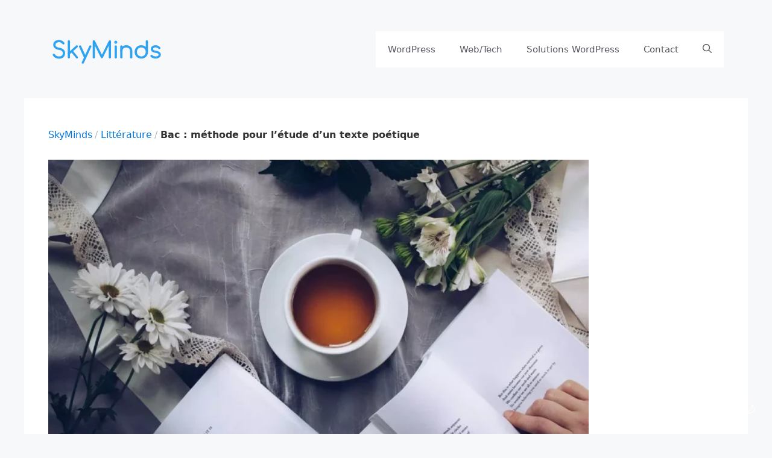

--- FILE ---
content_type: text/html; charset=UTF-8
request_url: https://www.skyminds.net/bac-methode-etude-texte-poetique/
body_size: 20826
content:
<!DOCTYPE html>
<html lang="fr">
<head>
	<meta charset="UTF-8">
	<title>Bac : méthode pour l’étude d’un texte poétique | SkyMinds.Net</title>
<script>
window.koko_analytics = {"url":"https:\/\/www.skyminds.net\/koko-analytics-collect.php","site_url":"https:\/\/www.skyminds.net","post_id":614358,"path":"\/bac-methode-etude-texte-poetique\/","method":"none","use_cookie":false};
</script>
<meta name="viewport" content="width=device-width, initial-scale=1"><meta name="robots" content="max-snippet:360,max-image-preview:standard,max-video-preview:-1" />
<link rel="canonical" href="https://www.skyminds.net/bac-methode-etude-texte-poetique/" />
<meta name="description" content="Voici la fiche méthode pour faciliter l’étude d’un texte poétique pour le bac, avec un rappel des principaux éléments constitutifs d’un poème." />
<meta property="og:type" content="article" />
<meta property="og:locale" content="en_US" />
<meta property="og:site_name" content="SkyMinds.Net" />
<meta property="og:title" content="Bac : méthode pour l’étude d’un texte poétique" />
<meta property="og:description" content="Voici la fiche méthode pour faciliter l’étude d’un texte poétique pour le bac, avec un rappel des principaux éléments constitutifs d’un poème." />
<meta property="og:url" content="https://www.skyminds.net/bac-methode-etude-texte-poetique/" />
<meta property="og:image" content="https://www.skyminds.net/wp-content/uploads/2024/02/etude-texte-poetique.webp" />
<meta property="og:image:width" content="1280" />
<meta property="og:image:height" content="853" />
<meta property="og:image:alt" content="Une tasse de thé et des livres fleuris créant une ambiance sereine, parfaite pour étudier ou se livrer à une contemplation poétique." />
<meta property="article:published_time" content="2024-02-19T10:37:17+00:00" />
<meta property="article:modified_time" content="2024-09-26T07:09:57+00:00" />
<meta property="article:author" content="https://www.facebook.com/matt.biscay" />
<meta property="article:publisher" content="https://www.facebook.com/profile.php?id=100086287309948" />
<meta name="twitter:card" content="summary_large_image" />
<meta name="twitter:site" content="@skyminds" />
<meta name="twitter:creator" content="@skyminds" />
<meta name="twitter:title" content="Bac : méthode pour l’étude d’un texte poétique" />
<meta name="twitter:description" content="Voici la fiche méthode pour faciliter l’étude d’un texte poétique pour le bac, avec un rappel des principaux éléments constitutifs d’un poème." />
<meta name="twitter:image" content="https://www.skyminds.net/wp-content/uploads/2024/02/etude-texte-poetique.webp" />
<meta name="twitter:image:alt" content="Une tasse de thé et des livres fleuris créant une ambiance sereine, parfaite pour étudier ou se livrer à une contemplation poétique." />
<meta name="google-site-verification" content="-OCgXvO2zlzRFNI0T7oBUNUi3UN9OZqYyfI5IhPOj2s" />
<meta name="msvalidate.01" content="F51A4A3801910D01466F9FE2C9C3FC44" />
<meta name="yandex-verification" content="fc9f604a3e42332d" />
<meta name="p:domain_verify" content="439cfd6daeeb36ff41db32a68468f2ec" />
<script type="application/ld+json">{"@context":"https://schema.org","@graph":[{"@type":"WebSite","@id":"https://www.skyminds.net/#/schema/WebSite","url":"https://www.skyminds.net/","name":"SkyMinds.Net","alternateName":"SkyMinds","description":"~ by Matt","inLanguage":"en-US","potentialAction":{"@type":"SearchAction","target":{"@type":"EntryPoint","urlTemplate":"https://www.skyminds.net/search/{search_term_string}/"},"query-input":"required name=search_term_string"},"publisher":{"@type":"Organization","@id":"https://www.skyminds.net/#/schema/Organization","name":"SkyMinds","url":"https://www.skyminds.net/","sameAs":["https://www.facebook.com/profile.php?id=100048791594606","https://twitter.com/skyminds","https://www.instagram.com/mattbiscay/","https://www.linkedin.com/in/matt-biscay/","https://www.pinterest.com/skyminds/","https://www.tumblr.com/skyminds"],"logo":{"@type":"ImageObject","url":"https://www.skyminds.net/wp-content/uploads/2018/04/cropped-skyminds-icon-512-compressor-1.png","contentUrl":"https://www.skyminds.net/wp-content/uploads/2018/04/cropped-skyminds-icon-512-compressor-1.png","width":512,"height":512}}},{"@type":"WebPage","@id":"https://www.skyminds.net/bac-methode-etude-texte-poetique/","url":"https://www.skyminds.net/bac-methode-etude-texte-poetique/","name":"Bac : méthode pour l’étude d’un texte poétique | SkyMinds.Net","description":"Voici la fiche méthode pour faciliter l’étude d’un texte poétique pour le bac, avec un rappel des principaux éléments constitutifs d’un poème.","inLanguage":"en-US","isPartOf":{"@id":"https://www.skyminds.net/#/schema/WebSite"},"breadcrumb":{"@type":"BreadcrumbList","@id":"https://www.skyminds.net/#/schema/BreadcrumbList","itemListElement":[{"@type":"ListItem","position":1,"item":"https://www.skyminds.net/","name":"SkyMinds.Net"},{"@type":"ListItem","position":2,"item":"https://www.skyminds.net/litterature/","name":"Littérature articles & guides"},{"@type":"ListItem","position":3,"name":"Bac : méthode pour l’étude d’un texte poétique"}]},"potentialAction":{"@type":"ReadAction","target":"https://www.skyminds.net/bac-methode-etude-texte-poetique/"},"datePublished":"2024-02-19T10:37:17+00:00","dateModified":"2024-09-26T07:09:57+00:00","author":{"@type":"Person","@id":"https://www.skyminds.net/#/schema/Person/31a29633a8e8d32bc6e05e575793d598","name":"Matt Biscay","sameAs":"https://twitter.com/skyminds","description":"D&eacute;veloppeur certifi&eacute; WordPress &amp; WooCommerce chez Codeable, administrateur syst&egrave;me et enseignant-chercheur, je mets mon expertise au service de vos projets web.\r\n\r\nMa priorit&eacute; : des sites performants, fiables et s&eacute;curis&eacute;s, pens&eacute;s pour offrir la...","url":"https://www.skyminds.net/"}}]}</script>
<script type="application/ld+json">{"@context":"https://schema.org","@type":"Article","mainEntityOfPage":{"@type":"WebPage","@id":"https://www.skyminds.net/bac-methode-etude-texte-poetique/"},"headline":"Bac : méthode pour l’étude d’un texte poétique","image":{"@type":"ImageObject","url":"https://www.skyminds.net/wp-content/uploads/2024/02/etude-texte-poetique.webp","width":1280,"height":853},"datePublished":"2024-02-19T10:37:17+00:00","dateModified":"2024-09-26T07:09:57+00:00","author":{"@type":"Person","name":"Matt Biscay","url":"https://www.skyminds.net/"},"publisher":{"@type":"Organization","name":"SkyMinds","logo":{"@type":"ImageObject","url":"https://www.skyminds.net/wp-content/uploads/2024/04/cropped-wordpress-phpcs-wpcs-vscode-71x60.avif","width":71,"height":60}},"description":"Voici la fiche méthode pour faciliter l’étude d’un texte poétique pour le bac, avec un rappel des principaux éléments constitutifs d’un poème."}</script>
<meta name="author" content="Matt Biscay" />
<meta name="publisher" content="skyminds.net" />
<meta name="theme-color" content="#317EFB"/><style id='wp-img-auto-sizes-contain-inline-css'>
img:is([sizes=auto i],[sizes^="auto," i]){contain-intrinsic-size:3000px 1500px}
/*# sourceURL=wp-img-auto-sizes-contain-inline-css */
</style>
<link rel='stylesheet' media='print' onload='this.media="all"' id='shared-counts-css' href='https://www.skyminds.net/wp-content/plugins/shared-counts/assets/css/shared-counts.min.css'  />
<link rel='stylesheet' id='classic-theme-styles-css' href='https://www.skyminds.net/wp-includes/css/classic-themes.min.css' media='all' />
<link rel='stylesheet' media='print' onload='this.media="all"' id='generate-comments-css' href='https://www.skyminds.net/wp-content/themes/generatepress/assets/css/components/comments.min.css'  />
<link rel='stylesheet' media='print' onload='this.media="all"' id='generate-widget-areas-css' href='https://www.skyminds.net/wp-content/themes/generatepress/assets/css/components/widget-areas.min.css'  />
<link rel='stylesheet' id='generate-style-css' href='https://www.skyminds.net/wp-content/themes/generatepress/assets/css/main.min.css' media='all' />
<style id='generate-style-inline-css'>
body{background-color:var(--base-2);color:#3a3a3a;}a{color:#065397;}a{text-decoration:underline;}.entry-title a, .site-branding a, a.button, .wp-block-button__link, .main-navigation a{text-decoration:none;}a:hover, a:focus, a:active{color:#000000;}.wp-block-group__inner-container{max-width:1200px;margin-left:auto;margin-right:auto;}.site-header .header-image{width:200px;}:root{--contrast:#222222;--contrast-2:#575760;--contrast-3:#b2b2be;--base:#f0f0f0;--base-2:#f7f8f9;--base-3:#ffffff;--accent:#065397;--dm-contrast:#ffffff;--dm-contrast-2:#f7f8f9;--dm-contrast-3:#f7f8f9;--dm-base:#b2b2be;--dm-base-2:#575760;--dm-base-3:#252127;--dm-accent:#ff3d6d;--global-color-footer-blue:#f0f3f8;}:root .has-contrast-color{color:var(--contrast);}:root .has-contrast-background-color{background-color:var(--contrast);}:root .has-contrast-2-color{color:var(--contrast-2);}:root .has-contrast-2-background-color{background-color:var(--contrast-2);}:root .has-contrast-3-color{color:var(--contrast-3);}:root .has-contrast-3-background-color{background-color:var(--contrast-3);}:root .has-base-color{color:var(--base);}:root .has-base-background-color{background-color:var(--base);}:root .has-base-2-color{color:var(--base-2);}:root .has-base-2-background-color{background-color:var(--base-2);}:root .has-base-3-color{color:var(--base-3);}:root .has-base-3-background-color{background-color:var(--base-3);}:root .has-accent-color{color:var(--accent);}:root .has-accent-background-color{background-color:var(--accent);}:root .has-dm-contrast-color{color:var(--dm-contrast);}:root .has-dm-contrast-background-color{background-color:var(--dm-contrast);}:root .has-dm-contrast-2-color{color:var(--dm-contrast-2);}:root .has-dm-contrast-2-background-color{background-color:var(--dm-contrast-2);}:root .has-dm-contrast-3-color{color:var(--dm-contrast-3);}:root .has-dm-contrast-3-background-color{background-color:var(--dm-contrast-3);}:root .has-dm-base-color{color:var(--dm-base);}:root .has-dm-base-background-color{background-color:var(--dm-base);}:root .has-dm-base-2-color{color:var(--dm-base-2);}:root .has-dm-base-2-background-color{background-color:var(--dm-base-2);}:root .has-dm-base-3-color{color:var(--dm-base-3);}:root .has-dm-base-3-background-color{background-color:var(--dm-base-3);}:root .has-dm-accent-color{color:var(--dm-accent);}:root .has-dm-accent-background-color{background-color:var(--dm-accent);}:root .has-global-color-footer-blue-color{color:var(--global-color-footer-blue);}:root .has-global-color-footer-blue-background-color{background-color:var(--global-color-footer-blue);}.gp-modal:not(.gp-modal--open):not(.gp-modal--transition){display:none;}.gp-modal--transition:not(.gp-modal--open){pointer-events:none;}.gp-modal-overlay:not(.gp-modal-overlay--open):not(.gp-modal--transition){display:none;}.gp-modal__overlay{display:none;position:fixed;top:0;left:0;right:0;bottom:0;background:rgba(0,0,0,0.2);display:flex;justify-content:center;align-items:center;z-index:10000;backdrop-filter:blur(3px);transition:opacity 500ms ease;opacity:0;}.gp-modal--open:not(.gp-modal--transition) .gp-modal__overlay{opacity:1;}.gp-modal__container{max-width:100%;max-height:100vh;transform:scale(0.9);transition:transform 500ms ease;padding:0 10px;}.gp-modal--open:not(.gp-modal--transition) .gp-modal__container{transform:scale(1);}.search-modal-fields{display:flex;}.gp-search-modal .gp-modal__overlay{align-items:flex-start;padding-top:25vh;background:var(--gp-search-modal-overlay-bg-color);}.search-modal-form{width:500px;max-width:100%;background-color:var(--gp-search-modal-bg-color);color:var(--gp-search-modal-text-color);}.search-modal-form .search-field, .search-modal-form .search-field:focus{width:100%;height:60px;background-color:transparent;border:0;appearance:none;color:currentColor;}.search-modal-fields button, .search-modal-fields button:active, .search-modal-fields button:focus, .search-modal-fields button:hover{background-color:transparent;border:0;color:currentColor;width:60px;}body, button, input, select, textarea{font-size:18px;}.top-bar{background-color:#636363;color:#ffffff;}.top-bar a{color:#ffffff;}.top-bar a:hover{color:#303030;}.site-header{background-color:var(--base-2);color:#3a3a3a;}.site-header a{color:#3a3a3a;}.main-title a,.main-title a:hover{color:var(--contrast-2);}.site-description{color:#757575;}.main-navigation,.main-navigation ul ul{background-color:var(--base-3);}.main-navigation .main-nav ul li a, .main-navigation .menu-toggle, .main-navigation .menu-bar-items{color:var(--contrast-2);}.main-navigation .main-nav ul li:not([class*="current-menu-"]):hover > a, .main-navigation .main-nav ul li:not([class*="current-menu-"]):focus > a, .main-navigation .main-nav ul li.sfHover:not([class*="current-menu-"]) > a, .main-navigation .menu-bar-item:hover > a, .main-navigation .menu-bar-item.sfHover > a{color:var(--accent);}button.menu-toggle:hover,button.menu-toggle:focus{color:var(--contrast-2);}.main-navigation .main-nav ul li[class*="current-menu-"] > a{color:var(--accent);}.navigation-search input[type="search"],.navigation-search input[type="search"]:active, .navigation-search input[type="search"]:focus, .main-navigation .main-nav ul li.search-item.active > a, .main-navigation .menu-bar-items .search-item.active > a{color:var(--accent);}.main-navigation ul ul{background-color:var(--base);}.separate-containers .inside-article, .separate-containers .comments-area, .separate-containers .page-header, .one-container .container, .separate-containers .paging-navigation, .inside-page-header{background-color:#ffffff;}.entry-meta{color:#595959;}.entry-meta a{color:#595959;}.entry-meta a:hover{color:#1e73be;}.sidebar .widget{background-color:#ffffff;}.sidebar .widget .widget-title{color:#000000;}.footer-widgets{background-color:var(--global-color-footer-blue);}.footer-widgets .widget-title{color:#000000;}.site-info{color:var(--contrast);background-color:var(--global-color-footer-blue);}.site-info a{color:#ffffff;}.site-info a:hover{color:#606060;}.footer-bar .widget_nav_menu .current-menu-item a{color:#606060;}input[type="text"],input[type="email"],input[type="url"],input[type="password"],input[type="search"],input[type="tel"],input[type="number"],textarea,select{color:#666666;background-color:#fafafa;border-color:#cccccc;}input[type="text"]:focus,input[type="email"]:focus,input[type="url"]:focus,input[type="password"]:focus,input[type="search"]:focus,input[type="tel"]:focus,input[type="number"]:focus,textarea:focus,select:focus{color:#666666;background-color:#ffffff;border-color:#bfbfbf;}button,html input[type="button"],input[type="reset"],input[type="submit"],a.button,a.wp-block-button__link:not(.has-background){color:#ffffff;background-color:var(--contrast);}button:hover,html input[type="button"]:hover,input[type="reset"]:hover,input[type="submit"]:hover,a.button:hover,button:focus,html input[type="button"]:focus,input[type="reset"]:focus,input[type="submit"]:focus,a.button:focus,a.wp-block-button__link:not(.has-background):active,a.wp-block-button__link:not(.has-background):focus,a.wp-block-button__link:not(.has-background):hover{color:#ffffff;background-color:#3f3f3f;}a.generate-back-to-top{background-color:rgba( 0,0,0,0.4 );color:#ffffff;}a.generate-back-to-top:hover,a.generate-back-to-top:focus{background-color:rgba( 0,0,0,0.6 );color:#ffffff;}:root{--gp-search-modal-bg-color:var(--base-3);--gp-search-modal-text-color:var(--contrast);--gp-search-modal-overlay-bg-color:rgba(0,0,0,0.25);}@media (max-width:768px){.main-navigation .menu-bar-item:hover > a, .main-navigation .menu-bar-item.sfHover > a{background:none;color:var(--contrast-2);}}.inside-top-bar{padding:10px;}.inside-top-bar.grid-container{max-width:1220px;}.inside-header.grid-container{max-width:1280px;}.site-main .wp-block-group__inner-container{padding:40px;}.separate-containers .paging-navigation{padding-top:20px;padding-bottom:20px;}.entry-content .alignwide, body:not(.no-sidebar) .entry-content .alignfull{margin-left:-40px;width:calc(100% + 80px);max-width:calc(100% + 80px);}.rtl .menu-item-has-children .dropdown-menu-toggle{padding-left:20px;}.rtl .main-navigation .main-nav ul li.menu-item-has-children > a{padding-right:20px;}.footer-widgets-container.grid-container{max-width:1280px;}.inside-site-info{padding:20px;}.inside-site-info.grid-container{max-width:1240px;}@media (max-width:768px){.separate-containers .inside-article, .separate-containers .comments-area, .separate-containers .page-header, .separate-containers .paging-navigation, .one-container .site-content, .inside-page-header{padding:30px;}.site-main .wp-block-group__inner-container{padding:30px;}.inside-site-info{padding-right:10px;padding-left:10px;}.entry-content .alignwide, body:not(.no-sidebar) .entry-content .alignfull{margin-left:-30px;width:calc(100% + 60px);max-width:calc(100% + 60px);}.one-container .site-main .paging-navigation{margin-bottom:20px;}}/* End cached CSS */.is-right-sidebar{width:30%;}.is-left-sidebar{width:30%;}.site-content .content-area{width:100%;}@media (max-width:768px){.main-navigation .menu-toggle,.sidebar-nav-mobile:not(#sticky-placeholder){display:block;}.main-navigation ul,.gen-sidebar-nav,.main-navigation:not(.slideout-navigation):not(.toggled) .main-nav > ul,.has-inline-mobile-toggle #site-navigation .inside-navigation > *:not(.navigation-search):not(.main-nav){display:none;}.nav-align-right .inside-navigation,.nav-align-center .inside-navigation{justify-content:space-between;}.has-inline-mobile-toggle .mobile-menu-control-wrapper{display:flex;flex-wrap:wrap;}.has-inline-mobile-toggle .inside-header{flex-direction:row;text-align:left;flex-wrap:wrap;}.has-inline-mobile-toggle .header-widget,.has-inline-mobile-toggle #site-navigation{flex-basis:100%;}.nav-float-left .has-inline-mobile-toggle #site-navigation{order:10;}}
.dynamic-author-image-rounded{border-radius:100%;}.dynamic-featured-image, .dynamic-author-image{vertical-align:middle;}.one-container.blog .dynamic-content-template:not(:last-child), .one-container.archive .dynamic-content-template:not(:last-child){padding-bottom:0px;}.dynamic-entry-excerpt > p:last-child{margin-bottom:0px;}
/*# sourceURL=generate-style-inline-css */
</style>
<link rel='stylesheet' id='generate-child-css' href='https://www.skyminds.net/wp-content/themes/skyminds-gp/style.css' media='all' />
<link rel='stylesheet' id='kadence-blocks-tableofcontents-css' href='https://www.skyminds.net/wp-content/plugins/kadence-blocks/dist/style-blocks-tableofcontents.css' media='all' />
<link rel='stylesheet' id='generateblocks-global-css' href='https://www.skyminds.net/wp-content/uploads/generateblocks/style-global.css' media='all' />
<style id='generateblocks-inline-css'>
.gb-container.gb-tabs__item:not(.gb-tabs__item-open){display:none;}:root{--gb-container-width:1200px;}.gb-container .wp-block-image img{vertical-align:middle;}.gb-grid-wrapper .wp-block-image{margin-bottom:0;}.gb-highlight{background:none;}.gb-shape{line-height:0;}.gb-container-link{position:absolute;top:0;right:0;bottom:0;left:0;z-index:99;}
/*# sourceURL=generateblocks-inline-css */
</style>
<link rel='stylesheet' id='generate-blog-images-css' href='https://www.skyminds.net/wp-content/plugins/gp-premium/blog/functions/css/featured-images.min.css' media='all' />
<link rel='stylesheet' media='print' onload='this.media="all"' id='wp-post-series-css' href='https://www.skyminds.net/wp-content/plugins/wp-post-series/build/post-series.css'  />
<link rel="preload" as="image" href="https://www.skyminds.net/wp-content/uploads/2024/02/etude-texte-poetique-660x440.webp" media="(max-width: 767px)" />
<link rel="preload" as="image" href="https://www.skyminds.net/wp-content/uploads/2024/02/etude-texte-poetique-768x512.webp" media="(min-width: 768px)" />
<style>#eff-related-posts { inline-size: 100%; margin-block-start: 2rem; }
#eff-related-posts ul {
  display: grid;
  grid-template-columns: repeat(3, minmax(240px, 1fr));
  gap: 1rem;
  list-style: none;
  margin: 0;
  padding: 0;
}
/* 2 columns on tablets */
@media (max-width: 1024px) {
    #eff-related-posts ul {
        grid-template-columns: repeat(2, 1fr);
    }
}
/* 1 column on mobile */
@media (max-width: 600px) {
    #eff-related-posts ul {
        grid-template-columns: 1fr;
    }
}
#eff-related-posts li {
  padding: 1rem;
  margin-block-end: 1rem;
  border-radius: 0.5rem;
  background-color: var(--wp--preset--color--base, #f9f9f9);
  transition: background-color 0.3s ease;
}
#eff-related-posts a {
  display: flex;
  flex-direction: column;
  text-decoration: none;
  font-size: 1rem;
  gap: 0.5rem;
  color: inherit;
}
#eff-related-posts a:hover,
#eff-related-posts a:focus-visible { text-decoration: underline; outline: none;}
#eff-related-posts img {
  inline-size: 100%;
  aspect-ratio: 16 / 9;
  object-fit: cover;
  border-radius: 0.375rem;
  opacity: 0.85;
  transition: opacity 0.3s ease-in-out;
}
#eff-related-posts img:hover { opacity: 1;}</style><style>
  .theme-toggle {
    background: none;
    border: none;
    cursor: pointer;
    padding: 8px;
    position: fixed;
    bottom: 20px;
    right: 20px;
    z-index: 999;
    border-radius: 50%;
  }

  .theme-toggle:hover {
    background-color: rgba(0, 0, 0, 0.1);
  }

  /* Dark mode using our custom variables */
  [data-theme="dark"] {
    color-scheme: dark;
  }

  [data-theme="dark"] body,
  [data-theme="dark"] .author-info, 
  [data-theme="dark"] .taxonomy-description,
  [data-theme="dark"] .kb-adv-form-label,
  [data-theme="dark"] .kb-form-basic-style .kb-radio-check-item label {
    background-color: var(--dm-base-3) !important;
    color: var(--dm-contrast) !important;
  }

  [data-theme="dark"] .site-content,
  [data-theme="dark"] .site-header,
	[data-theme="dark"] .entry-content-wrap  {
    background-color: var(--dm-base-3) !important;
  }

  [data-theme="dark"] .sidebar .widget,
  [data-theme="dark"] .main-navigation,
  [data-theme="dark"] .author-box {
    background-color: var(--dm-base-3) !important;
    color: var(--dm-base) !important;
  }
	
	[data-theme="dark"] .site-footer,
  [data-theme="dark"] .site-footer h2 {
    color:var(--dm-base-3) !important;
  }

  [data-theme="dark"] .entry-title,
  [data-theme="dark"] .entry-title a,
  [data-theme="dark"] h1,
  [data-theme="dark"] h2,
  [data-theme="dark"] h3,
  [data-theme="dark"] h4,
  [data-theme="dark"] h5,
  [data-theme="dark"] h6 {
    color: var(--dm-contrast) !important;
  }

  [data-theme="dark"] a {
    color: var(--dm-accent) !important;
  }

  [data-theme="dark"] .main-navigation a {
    color: var(--dm-contrast) !important;
  }
  
  [data-theme="dark"] .entry-meta,
  [data-theme="dark"] .breadcrumbs li:last-child {
    color: var(--dm-contrast-2) !important;
  }
  
  [data-theme="dark"] #submit {
    background-color: var(--contrast);
    border: 1px solid var(--dm-accent);
  }
	
	[data-theme="dark"] a.button {
    color: var(--dm-accent) !important;
    border: 1px solid var(--dm-base);
    max-width: fit-content;
  }
</style><link rel="icon" href="https://www.skyminds.net/wp-content/uploads/2018/04/cropped-skyminds-icon-512-compressor-1-100x100.png" sizes="32x32" />
<link rel="icon" href="https://www.skyminds.net/wp-content/uploads/2018/04/cropped-skyminds-icon-512-compressor-1-370x370.png" sizes="192x192" />
<link rel="apple-touch-icon" href="https://www.skyminds.net/wp-content/uploads/2018/04/cropped-skyminds-icon-512-compressor-1-370x370.png" />
<meta name="msapplication-TileImage" content="https://www.skyminds.net/wp-content/uploads/2018/04/cropped-skyminds-icon-512-compressor-1-370x370.png" />
</head>

<body class="wp-singular post-template-default single single-post postid-614358 single-format-standard wp-custom-logo wp-embed-responsive wp-theme-generatepress wp-child-theme-skyminds-gp post-image-above-header post-image-aligned-center no-sidebar nav-float-right one-container header-aligned-left dropdown-hover featured-image-active" itemtype="https://schema.org/Blog" itemscope>
	<a class="screen-reader-text skip-link" href="#content" title="Skip to content">Skip to content</a>		<header class="site-header grid-container has-inline-mobile-toggle" id="masthead" aria-label="Site"  itemtype="https://schema.org/WPHeader" itemscope>
			<div class="inside-header grid-container">
				<div class="site-branding-container"><div class="site-logo">
			<a href="https://www.skyminds.net/"
			   class="site-logo__link"
			   rel="home"
			   aria-label="SkyMinds – WordPress performance &amp; security">
				<img class="header-image is-logo-image"
				     src="https://www.skyminds.net/wp-content/uploads/2025/10/skyminds-logo-2025.svg"
				     alt="SkyMinds – WordPress performance &amp; security"
				     width="260"
				     height="160"
				     loading="eager" />
				<span class="main-title">SkyMinds.Net</span>
			</a>
		</div><div class="site-branding">
						<p class="main-title" itemprop="headline">
					<a href="https://www.skyminds.net/" rel="home">SkyMinds.Net</a>
				</p>
						
					</div></div>	<nav class="main-navigation mobile-menu-control-wrapper" id="mobile-menu-control-wrapper" aria-label="Mobile Toggle">
		<div class="menu-bar-items">	<span class="menu-bar-item">
		<a href="#" role="button" aria-label="Open search" aria-haspopup="dialog" aria-controls="gp-search" data-gpmodal-trigger="gp-search"><span class="gp-icon icon-search"><svg viewBox="0 0 512 512" aria-hidden="true" xmlns="http://www.w3.org/2000/svg" width="1em" height="1em"><path fill-rule="evenodd" clip-rule="evenodd" d="M208 48c-88.366 0-160 71.634-160 160s71.634 160 160 160 160-71.634 160-160S296.366 48 208 48zM0 208C0 93.125 93.125 0 208 0s208 93.125 208 208c0 48.741-16.765 93.566-44.843 129.024l133.826 134.018c9.366 9.379 9.355 24.575-.025 33.941-9.379 9.366-24.575 9.355-33.941-.025L337.238 370.987C301.747 399.167 256.839 416 208 416 93.125 416 0 322.875 0 208z" /></svg><svg viewBox="0 0 512 512" aria-hidden="true" xmlns="http://www.w3.org/2000/svg" width="1em" height="1em"><path d="M71.029 71.029c9.373-9.372 24.569-9.372 33.942 0L256 222.059l151.029-151.03c9.373-9.372 24.569-9.372 33.942 0 9.372 9.373 9.372 24.569 0 33.942L289.941 256l151.03 151.029c9.372 9.373 9.372 24.569 0 33.942-9.373 9.372-24.569 9.372-33.942 0L256 289.941l-151.029 151.03c-9.373 9.372-24.569 9.372-33.942 0-9.372-9.373-9.372-24.569 0-33.942L222.059 256 71.029 104.971c-9.372-9.373-9.372-24.569 0-33.942z" /></svg></span></a>
	</span>
	</div>		<button data-nav="site-navigation" class="menu-toggle" aria-controls="primary-menu" aria-expanded="false">
			<span class="gp-icon icon-menu-bars"><svg viewBox="0 0 512 512" aria-hidden="true" xmlns="http://www.w3.org/2000/svg" width="1em" height="1em"><path d="M0 96c0-13.255 10.745-24 24-24h464c13.255 0 24 10.745 24 24s-10.745 24-24 24H24c-13.255 0-24-10.745-24-24zm0 160c0-13.255 10.745-24 24-24h464c13.255 0 24 10.745 24 24s-10.745 24-24 24H24c-13.255 0-24-10.745-24-24zm0 160c0-13.255 10.745-24 24-24h464c13.255 0 24 10.745 24 24s-10.745 24-24 24H24c-13.255 0-24-10.745-24-24z" /></svg><svg viewBox="0 0 512 512" aria-hidden="true" xmlns="http://www.w3.org/2000/svg" width="1em" height="1em"><path d="M71.029 71.029c9.373-9.372 24.569-9.372 33.942 0L256 222.059l151.029-151.03c9.373-9.372 24.569-9.372 33.942 0 9.372 9.373 9.372 24.569 0 33.942L289.941 256l151.03 151.029c9.372 9.373 9.372 24.569 0 33.942-9.373 9.372-24.569 9.372-33.942 0L256 289.941l-151.029 151.03c-9.373 9.372-24.569 9.372-33.942 0-9.372-9.373-9.372-24.569 0-33.942L222.059 256 71.029 104.971c-9.372-9.373-9.372-24.569 0-33.942z" /></svg></span><span class="screen-reader-text">Menu</span>		</button>
	</nav>
			<nav class="main-navigation has-menu-bar-items sub-menu-right" id="site-navigation" aria-label="Primary"  itemtype="https://schema.org/SiteNavigationElement" itemscope>
			<div class="inside-navigation grid-container">
								<button class="menu-toggle" aria-controls="primary-menu" aria-expanded="false">
					<span class="gp-icon icon-menu-bars"><svg viewBox="0 0 512 512" aria-hidden="true" xmlns="http://www.w3.org/2000/svg" width="1em" height="1em"><path d="M0 96c0-13.255 10.745-24 24-24h464c13.255 0 24 10.745 24 24s-10.745 24-24 24H24c-13.255 0-24-10.745-24-24zm0 160c0-13.255 10.745-24 24-24h464c13.255 0 24 10.745 24 24s-10.745 24-24 24H24c-13.255 0-24-10.745-24-24zm0 160c0-13.255 10.745-24 24-24h464c13.255 0 24 10.745 24 24s-10.745 24-24 24H24c-13.255 0-24-10.745-24-24z" /></svg><svg viewBox="0 0 512 512" aria-hidden="true" xmlns="http://www.w3.org/2000/svg" width="1em" height="1em"><path d="M71.029 71.029c9.373-9.372 24.569-9.372 33.942 0L256 222.059l151.029-151.03c9.373-9.372 24.569-9.372 33.942 0 9.372 9.373 9.372 24.569 0 33.942L289.941 256l151.03 151.029c9.372 9.373 9.372 24.569 0 33.942-9.373 9.372-24.569 9.372-33.942 0L256 289.941l-151.029 151.03c-9.373 9.372-24.569 9.372-33.942 0-9.372-9.373-9.372-24.569 0-33.942L222.059 256 71.029 104.971c-9.372-9.373-9.372-24.569 0-33.942z" /></svg></span><span class="mobile-menu">Menu</span>				</button>
				<div id="primary-menu" class="main-nav"><ul id="menu-primary-menu" class=" menu sf-menu"><li id="menu-item-27940" class="menu-item menu-item-type-taxonomy menu-item-object-category menu-item-27940"><a href="https://www.skyminds.net/wordpress/">WordPress</a></li>
<li id="menu-item-27939" class="menu-item menu-item-type-taxonomy menu-item-object-category menu-item-27939"><a href="https://www.skyminds.net/webtech/">Web/Tech</a></li>
<li id="menu-item-614695" class="menu-item menu-item-type-post_type menu-item-object-page menu-item-614695"><a href="https://www.skyminds.net/solutions-wordpress-woocommerce-entreprises/">Solutions WordPress</a></li>
<li id="menu-item-614696" class="menu-item menu-item-type-post_type menu-item-object-page menu-item-614696"><a href="https://www.skyminds.net/contact/">Contact</a></li>
</ul></div><div class="menu-bar-items">	<span class="menu-bar-item">
		<a href="#" role="button" aria-label="Open search" aria-haspopup="dialog" aria-controls="gp-search" data-gpmodal-trigger="gp-search"><span class="gp-icon icon-search"><svg viewBox="0 0 512 512" aria-hidden="true" xmlns="http://www.w3.org/2000/svg" width="1em" height="1em"><path fill-rule="evenodd" clip-rule="evenodd" d="M208 48c-88.366 0-160 71.634-160 160s71.634 160 160 160 160-71.634 160-160S296.366 48 208 48zM0 208C0 93.125 93.125 0 208 0s208 93.125 208 208c0 48.741-16.765 93.566-44.843 129.024l133.826 134.018c9.366 9.379 9.355 24.575-.025 33.941-9.379 9.366-24.575 9.355-33.941-.025L337.238 370.987C301.747 399.167 256.839 416 208 416 93.125 416 0 322.875 0 208z" /></svg><svg viewBox="0 0 512 512" aria-hidden="true" xmlns="http://www.w3.org/2000/svg" width="1em" height="1em"><path d="M71.029 71.029c9.373-9.372 24.569-9.372 33.942 0L256 222.059l151.029-151.03c9.373-9.372 24.569-9.372 33.942 0 9.372 9.373 9.372 24.569 0 33.942L289.941 256l151.03 151.029c9.372 9.373 9.372 24.569 0 33.942-9.373 9.372-24.569 9.372-33.942 0L256 289.941l-151.029 151.03c-9.373 9.372-24.569 9.372-33.942 0-9.372-9.373-9.372-24.569 0-33.942L222.059 256 71.029 104.971c-9.372-9.373-9.372-24.569 0-33.942z" /></svg></span></a>
	</span>
	</div>			</div>
		</nav>
					</div>
		</header>
		
	<div class="site grid-container container hfeed" id="page">
				<div class="site-content" id="content">
			
	<div class="content-area" id="primary">
		<main class="site-main" id="main">
			<nav class="sm-breadcrumbs" aria-label="Breadcrumb"><ul class="breadcrumbs"><li><a href="https://www.skyminds.net/">SkyMinds</a></li><li><a href="https://www.skyminds.net/litterature/">Littérature</a></li><li aria-current="page">Bac : méthode pour l&#8217;étude d&#8217;un texte poétique</li></ul></nav>
<article id="post-614358" class="post-614358 post type-post status-publish format-standard has-post-thumbnail hentry category-litterature tag-bac tag-baccalaureat tag-eleves tag-francais tag-lycee tag-profs tag-tuto post_series-fiches-methodes-bac-francais" itemtype="https://schema.org/CreativeWork" itemscope>
	<div class="inside-article">
		<div class="featured-image  page-header-image-single ">
				<picture><source srcset="https://www.skyminds.net/wp-content/uploads/2024/02/etude-texte-poetique-768x512.webp 768w,https://www.skyminds.net/wp-content/uploads/2024/02/etude-texte-poetique-660x440.webp 660w,https://www.skyminds.net/wp-content/uploads/2024/02/etude-texte-poetique.webp 1280w" sizes="(max-width: 768px) 100vw, 768px" type="image/webp"><img src="https://www.skyminds.net/wp-content/uploads/2024/02/etude-texte-poetique-768x512.webp" height="853" width="1280" srcset="https://www.skyminds.net/wp-content/uploads/2024/02/etude-texte-poetique-768x512.webp 768w, https://www.skyminds.net/wp-content/uploads/2024/02/etude-texte-poetique-660x440.webp 660w, https://www.skyminds.net/wp-content/uploads/2024/02/etude-texte-poetique.webp 1280w" sizes="(max-width: 768px) 100vw, 768px" class="attachment-medium_large size-medium_large sp-no-webp" alt="Une tasse de thé et des livres fleuris créant une ambiance sereine, parfaite pour étudier ou se livrer à une contemplation poétique." itemprop="image" decoding="async" fetchpriority="high" title="Une tasse de thé et des livres fleuris créant une ambiance sereine, parfaite pour étudier ou se livrer à une contemplation poétique."  > </picture>
			</div>			<header class="entry-header">
				<h1 class="entry-title" itemprop="headline">Bac : méthode pour l&#8217;étude d&#8217;un texte poétique</h1>		<div class="entry-meta">
			<span class="posted-on"><time class="updated" datetime="2024-09-26T09:09:57+02:00" itemprop="dateModified">26 September 2024</time><time class="entry-date published" datetime="2024-02-19T11:37:17+01:00" itemprop="datePublished">19 février 2024</time></span> <span class="byline">by <span class="author vcard" itemprop="author" itemtype="https://schema.org/Person" itemscope><a class="url fn n" href="https://www.skyminds.net/" title="View all posts by Matt Biscay" rel="author" itemprop="url"><span class="author-name" itemprop="name">Matt Biscay</span></a></span></span>  &middot; <span class="read-time">Lecture:  4 minutes</span>		</div>
					</header>
			
		<div class="entry-content" itemprop="text">
			<div class="wp-post-series-box series-fiches-methodes-bac-francais wp-post-series-box--expandable">
			<input id="collapsible-series-fiches-methodes-bac-francais696f41cca002f" class="wp-post-series-box__toggle_checkbox" type="checkbox" checked>
	
	<label
		class="wp-post-series-box__label"
					for="collapsible-series-fiches-methodes-bac-francais696f41cca002f"
			tabindex="0"
				>
		<span class="wp-post-series-box__name wp-post-series-name">
			This is post 1 of 5 in the series <em>&ldquo;Fiches méthodes pour le bac de français&rdquo;</em>		</span>
					<span class="wp-post-series-box__description wp-post-series-description" style="display:block;margin-top:8px !important;">
				Toutes nos fiches méthodes pour bien réussir les épreuves anticipées du bac de français.<br>			</span>
			</label>

			<div class="wp-post-series-box__posts">
			<ol>
									<li><span class="wp-post-series-box__current">Bac : méthode pour l&#8217;étude d&#8217;un texte poétique</span></li>
									<li><a href="https://www.skyminds.net/fiche-methode-bac-la-dissertation-en-francais/">Fiche méthode bac : la dissertation en français</a></li>
									<li><a href="https://www.skyminds.net/fiche-methode-bac-reussir-commentaire-litteraire/">Fiche méthode bac : réussir l&#8217;introduction et la conclusion du commentaire littéraire</a></li>
									<li><a href="https://www.skyminds.net/fiche-methode-bac-lessai-en-francais/">Fiche méthode bac : l’essai en français</a></li>
									<li><a href="https://www.skyminds.net/fiche-methode-bac-contraction-de-texte/">Fiche méthode bac : la contraction de texte</a></li>
							</ol>
		</div>
	</div>

<p>Voici la fiche méthode pour faciliter l&#8217;étude d&#8217;un texte poétique, avec un rappel des principaux éléments constitutifs d&#8217;un poème.</p>


<nav class="wp-block-kadence-tableofcontents kb-table-of-content-nav kb-table-of-content-id614358_dd0d16-66" role="navigation" aria-label="Table of Contents"><div class="kb-table-of-content-wrap"><div class="kb-table-of-contents-title-wrap kb-toggle-icon-style-arrow"><span class="kb-table-of-contents-title">Sommaire</span></div><ul class="kb-table-of-content-list kb-table-of-content-list-columns-1 kb-table-of-content-list-style-disc kb-table-of-content-link-style-underline"><li><a class="kb-table-of-contents__entry" href="#questce-quun-vers-">Qu&#039;est-ce qu&#039;un vers ?</a></li><li><a class="kb-table-of-contents__entry" href="#presentation-du-poeme">Présentation du poème</a></li><li><a class="kb-table-of-contents__entry" href="#les-rimes">Les rimes</a><ul class="kb-table-of-contents-list-sub"><li><a class="kb-table-of-contents__entry" href="#disposition-des-rimes">Disposition des rimes</a></li><li><a class="kb-table-of-contents__entry" href="#valeur-des-rimes">Valeur des rimes</a></li><li><a class="kb-table-of-contents__entry" href="#genre-des-rimes">Genre des rimes</a></li></ul></li><li><a class="kb-table-of-contents__entry" href="#les-autres-effets-de-sonorite">Les autres effets de sonorité</a></li><li><a class="kb-table-of-contents__entry" href="#le-rythme">Le rythme</a></li></ul></div></nav>


<div class="sda ai"><a href="https://kinsta.com/fr/?kaid=DJAEOFTSPCWQ" title="Kinsta: Premium Managed WordPress hosting" target="_blank" rel="sponsored noopener noreferrer"><picture><source srcset="https://www.skyminds.net/wp-content/uploads/2025/09/kinsta-600x300-wp-dark-general.webp "  type="image/webp"><img src="https://www.skyminds.net/wp-content/uploads/2025/09/kinsta-600x300-wp-dark-general.webp" height="300" width="600" class=" sp-no-webp" alt="Kinsta: Premium Managed WordPress hosting" loading="lazy" decoding="async" fetchpriority="low"  > </picture></a></div><h2 class="wp-block-heading">Qu&#8217;est-ce qu&#8217;un vers ?</h2>



<p>Le début du vers est marqué par une majuscule. La fin du vers est marquée par un retour à la ligne. Le vers (contrairement à la phrase en prose) n&#8217;occupe pas forcément toute la ligne, et on peut donc trouver un espace blanc à la fin du vers.</p>



<p>Remarque : si le vers dépasse la ligne, alors la fin du vers ne s&#8217;aligne pas sur la marge de gauche dans la poésie classique (jusqu&#8217;au XIXe&nbsp;siècle), comme en prose, mais sur la marge de droite, après un crochet.</p>



<div class="sda ai"><a href="https://kinsta.com/fr/?kaid=DJAEOFTSPCWQ" title="Kinsta: Premium Managed WordPress hosting" target="_blank" rel="sponsored noopener noreferrer"><picture><source srcset="https://www.skyminds.net/wp-content/uploads/2025/09/kinsta-600x300-wp-dark-general.webp "  type="image/webp"><img src="https://www.skyminds.net/wp-content/uploads/2025/09/kinsta-600x300-wp-dark-general.webp" height="300" width="600" class=" sp-no-webp" alt="Kinsta: Premium Managed WordPress hosting" loading="lazy" decoding="async" fetchpriority="low"  > </picture></a></div><h2 class="wp-block-heading">Présentation du poème</h2>



<p>1. Les groupes de vers qui composent un poème s&#8217;appellent des strophes. Il n&#8217;y a pas d&#8217;alinéa (contrairement à la marque de début de paragraphe en prose).</p>



<p>2. On donne des noms aux strophes selon le nombre de vers qui les composent :</p>



<ul class="wp-block-list">
<li>2 vers : un distique</li>



<li>3 vers : un tercet</li>



<li>4 vers : un quatrain</li>



<li>5 vers : un quintil</li>



<li>6 vers : un sizain</li>
</ul>



<p>Un vers isolé est mis en relief.</p>



<p>3. Les vers sont composés de syllabes.</p>



<p>On nomme les vers selon le nombre de syllabes qui les composent :</p>



<ul class="wp-block-list">
<li>un alexandrin = 12 syllabes<br>Oh ! Combien de marins, combien de capitaines</li>



<li>un octosyllabe = 8 syllabes<br>Elle a passé, la jeune fille</li>



<li>un décasyllabe = 10 syllabes</li>
</ul>



<div style="clear:both; margin-top:0em; margin-bottom:1em;"><a href="https://www.skyminds.net/british-literature-19th-and-20th-centuries/" target="_self" rel="dofollow" class="s7b723a216d00fa0b02c714647d6290ab"><!-- INLINE RELATED POSTS 1/3 //--><div style="padding-left:1em; padding-right:1em;"><span class="ctaText">Le plus lu :</span>&nbsp; <span class="postTitle">British Civilisation and Literature: 19th and 20th centuries</span></div></a></div><p>Pour compter correctement le nombre de syllabes, il faut observer certaines règles :</p>



<ul class="wp-block-list">
<li>le <code>-e</code> muet en fin de vers ne compte pas (il n&#8217;est d&#8217;ailleurs pas prononcé).</li>



<li>le <code>-e</code> muet suivi d&#8217;un son vocalique ne compte pas.</li>



<li>le <code>-e</code> muet suivi d&#8217;un son consonantique compte.<br>Décompte des <code>-e</code> : Par la Natur(e), -heureux comm(e) avec un<strong>e</strong> femm(e) (<em>Sensation</em> de Rimbaud)</li>



<li>le poète peut faire prononcer en deux sons ce qu&#8217;habituellement on ne prononce qu&#8217;en un seul : c&#8217;est une <strong>diérèse</strong>. Exemple : &#8220;Un bohémi-en&#8221;.</li>
</ul>



<p>Jusqu&#8217;au XIXe&nbsp;siècle, la poésie était en vers. Au XIXe&nbsp;siècle, les poètes se sont libérés des contraintes portant sur la forme du poème : c&#8217;est l&#8217;invention du <strong>vers libre</strong>. La poésie peut alors prendre l&#8217;apparence de la prose.</p>



<div class="sda ai"><a href="https://track.effiliation.com/servlet/effi.click?id_compteur=22921841" title="Distingo, le livret à 4%" target="_blank" rel="sponsored noopener noreferrer"><picture><source srcset="https://www.skyminds.net/wp-content/uploads/2023/12/distingo-livret-728x90-1.webp "  type="image/webp"><img src="https://www.skyminds.net/wp-content/uploads/2023/12/distingo-livret-728x90-1.webp" height="90" width="728" class=" sp-no-webp" alt="Distingo, le livret à 4%" loading="lazy" decoding="async" fetchpriority="low"  > </picture></a></div><h2 class="wp-block-heading">Les rimes</h2>



<p>La rime, c&#8217;est la répétition de sons identiques à la fin de plusieurs vers. On désigne par des lettres chaque rime différente : a, b, c…</p>



<h3 class="wp-block-heading">Disposition des rimes</h3>



<p><code>aabb</code> : rimes plates</p>



<p><code>abab</code> : rimes croisées</p>



<p><code>abba</code> : rimes embrassées</p>



<h3 class="wp-block-heading">Valeur des rimes</h3>



<p>On juge la valeur des rimes au nombre de sons qui sont repris : chaque son est codifié par <a href="https://www.skyminds.net/caracteres-alphabet-phonetique-international/" data-type="post" data-id="4725">un signe de l&#8217;Alphabet Phonétique International</a>&nbsp;:</p>



<ul class="wp-block-list">
<li>pensées / croisées : [e] 1 son commun -&gt; rime <strong>pauvre</strong> (forcément un son vocalique)</li>



<li>âme/femme : [am] 2 sons communs -&gt; rime <strong>suffisante</strong></li>



<li>capitaine / lointaine : [ten] 3 sons communs -&gt; rime <strong>riche</strong></li>
</ul>



<h3 class="wp-block-heading">Genre des rimes</h3>



<ul class="wp-block-list">
<li>campagne / montagne : rime <strong>féminine</strong> (se terminant visuellement par un -e muet, donc non prononcé)</li>



<li>attends / longtemps : rime <strong>masculine</strong> (se terminant visuellement par toute autre lettre qu&#8217;un -e muet)</li>
</ul>



<p>La poésie classique fait alterner les rimes masculines et féminines. La poésie moderne préfère distinguer les rimes à terminaison consonantique et les rimes à terminaison vocalique.</p>



<h2 class="wp-block-heading">Les autres effets de sonorité</h2>



<p>Les reprises de mots ou de groupes de mots créent un effet de <strong>sonorité</strong> et de <strong>rythme</strong>. (Une reprise en début de vers ou de strophe se nomme une <strong>anaphore</strong>.)</p>



<div style="clear:both; margin-top:0em; margin-bottom:1em;"><a href="https://www.skyminds.net/cider-with-rosie-by-laurie-lee-chapter-analysis/" target="_self" rel="dofollow" class="s7b723a216d00fa0b02c714647d6290ab"><!-- INLINE RELATED POSTS 2/3 //--><div style="padding-left:1em; padding-right:1em;"><span class="ctaText">Le plus lu :</span>&nbsp; <span class="postTitle">Cider with Rosie by Laurie Lee : chapter analysis</span></div></a></div><p>Les reprises de sons à l&#8217;intérieur des vers, dans des mots différents mais proches :</p>



<ul class="wp-block-list">
<li>Son <strong>vocalique</strong> : une <strong>assonance</strong>. &#8220;Je fais souvent ce rêve étrange et pénétrant&#8221; (Verlaine)</li>



<li>Son <strong>consonantique</strong> : une <strong>allitération</strong>. &#8220;Pour qui sont ces serpents qui sifflent sur vos têtes ?&#8221; (Racine)</li>
</ul>



<h2 class="wp-block-heading">Le rythme</h2>



<p>Il faut marquer les pauses au bon endroit et pour cela, repérer les mots qui forment un groupe cohérent.</p>



<span id="more-614358"></span>



<p>Le poète peut choisir d&#8217;écrire des groupes de mots qui débordent du vers :</p>



<ul class="wp-block-list">
<li>Un vers déborde sur le vers suivant : c&#8217;est un <strong>enjambement</strong>.<br>&#8220;Les pieds dans les glaïeuls, il dort. Souriant comme Sourirait un enfant malade, il fait un somme.&#8221; (Rimbaud)</li>



<li>Si le groupe de mots placé au vers suivant est très court, on parle de <strong>rejet</strong>.<br>&#8220;Il dort dans le soleil, la main sur sa poitrine, Tranquille.&#8221; (Rimbaud)</li>
</ul>
<div id="aalcontent_3646"></div> <div class="shared-counts-wrap after_content style-rounded"><a href="https://www.facebook.com/sharer/sharer.php?u=https://www.skyminds.net/bac-methode-etude-texte-poetique/&#038;display=popup&#038;ref=plugin&#038;src=share_button" title="Share on Facebook"  target="_blank"  rel="nofollow noopener noreferrer"  class="shared-counts-button facebook shared-counts-no-count" data-postid="614358" data-social-network="Facebook" data-social-action="Share" data-social-target="https://www.skyminds.net/bac-methode-etude-texte-poetique/"><span class="shared-counts-icon-label"><span class="shared-counts-icon"><svg version="1.1" xmlns="http://www.w3.org/2000/svg" width="18.8125" height="32" viewBox="0 0 602 1024"><path d="M548 6.857v150.857h-89.714q-49.143 0-66.286 20.571t-17.143 61.714v108h167.429l-22.286 169.143h-145.143v433.714h-174.857v-433.714h-145.714v-169.143h145.714v-124.571q0-106.286 59.429-164.857t158.286-58.571q84 0 130.286 6.857z"></path></svg></span><span class="shared-counts-label">Facebook</span></span></a><a href="https://twitter.com/share?url=https://www.skyminds.net/bac-methode-etude-texte-poetique/&#038;text=Bac%20%3A%20m%C3%A9thode%20pour%20l%E2%80%99%C3%A9tude%20d%E2%80%99un%20texte%20po%C3%A9tique" title="Share on Twitter"  target="_blank"  rel="nofollow noopener noreferrer"  class="shared-counts-button twitter shared-counts-no-count" data-postid="614358" data-social-network="Twitter" data-social-action="Tweet" data-social-target="https://www.skyminds.net/bac-methode-etude-texte-poetique/"><span class="shared-counts-icon-label"><span class="shared-counts-icon"><svg viewBox="0 0 24 24" xmlns="http://www.w3.org/2000/svg"><path d="M13.8944 10.4695L21.3345 2H19.5716L13.1085 9.35244L7.95022 2H1.99936L9.80147 13.1192L1.99936 22H3.76218L10.5832 14.2338L16.0318 22H21.9827L13.8944 10.4695ZM11.4792 13.2168L10.6875 12.1089L4.39789 3.30146H7.10594L12.1833 10.412L12.9717 11.5199L19.5708 20.7619H16.8628L11.4792 13.2168Z" /></svg></span><span class="shared-counts-label">Tweet</span></span></a><a href="https://pinterest.com/pin/create/button/?url=https://www.skyminds.net/bac-methode-etude-texte-poetique/&#038;media=https://www.skyminds.net/wp-content/uploads/2024/02/etude-texte-poetique.webp&#038;description=Bac%20:%20méthode%20pour%20l&#8217;étude%20d&#8217;un%20texte%20poétique" title="Share on Pinterest"  target="_blank"  rel="nofollow noopener noreferrer"  class="shared-counts-button pinterest shared-counts-no-count" data-postid="614358" data-pin-do="none" data-social-network="Pinterest" data-social-action="Pin" data-social-target="https://www.skyminds.net/bac-methode-etude-texte-poetique/"><span class="shared-counts-icon-label"><span class="shared-counts-icon"><svg version="1.1" xmlns="http://www.w3.org/2000/svg" width="22.84375" height="32" viewBox="0 0 731 1024"><path d="M0 341.143q0-61.714 21.429-116.286t59.143-95.143 86.857-70.286 105.714-44.571 115.429-14.857q90.286 0 168 38t126.286 110.571 48.571 164q0 54.857-10.857 107.429t-34.286 101.143-57.143 85.429-82.857 58.857-108 22q-38.857 0-77.143-18.286t-54.857-50.286q-5.714 22.286-16 64.286t-13.429 54.286-11.714 40.571-14.857 40.571-18.286 35.714-26.286 44.286-35.429 49.429l-8 2.857-5.143-5.714q-8.571-89.714-8.571-107.429 0-52.571 12.286-118t38-164.286 29.714-116q-18.286-37.143-18.286-96.571 0-47.429 29.714-89.143t75.429-41.714q34.857 0 54.286 23.143t19.429 58.571q0 37.714-25.143 109.143t-25.143 106.857q0 36 25.714 59.714t62.286 23.714q31.429 0 58.286-14.286t44.857-38.857 32-54.286 21.714-63.143 11.429-63.429 3.714-56.857q0-98.857-62.571-154t-163.143-55.143q-114.286 0-190.857 74t-76.571 187.714q0 25.143 7.143 48.571t15.429 37.143 15.429 26 7.143 17.429q0 16-8.571 41.714t-21.143 25.714q-1.143 0-9.714-1.714-29.143-8.571-51.714-32t-34.857-54-18.571-61.714-6.286-60.857z"></path></svg></span><span class="shared-counts-label">Pin</span></span></a><a href="https://www.linkedin.com/shareArticle?mini=true&#038;url=https://www.skyminds.net/bac-methode-etude-texte-poetique/" title="Share on LinkedIn"  target="_blank"  rel="nofollow noopener noreferrer"  class="shared-counts-button linkedin shared-counts-no-count" data-postid="614358" data-social-network="LinkedIn" data-social-action="Share" data-social-target="https://www.skyminds.net/bac-methode-etude-texte-poetique/"><span class="shared-counts-icon-label"><span class="shared-counts-icon"><svg version="1.1" xmlns="http://www.w3.org/2000/svg" width="27.4375" height="32" viewBox="0 0 878 1024"><path d="M199.429 357.143v566.286h-188.571v-566.286h188.571zM211.429 182.286q0.571 41.714-28.857 69.714t-77.429 28h-1.143q-46.857 0-75.429-28t-28.571-69.714q0-42.286 29.429-70t76.857-27.714 76 27.714 29.143 70zM877.714 598.857v324.571h-188v-302.857q0-60-23.143-94t-72.286-34q-36 0-60.286 19.714t-36.286 48.857q-6.286 17.143-6.286 46.286v316h-188q1.143-228 1.143-369.714t-0.571-169.143l-0.571-27.429h188v82.286h-1.143q11.429-18.286 23.429-32t32.286-29.714 49.714-24.857 65.429-8.857q97.714 0 157.143 64.857t59.429 190z"></path></svg></span><span class="shared-counts-label">LinkedIn</span></span></a></div>		</div>

				<footer class="entry-meta" aria-label="Entry meta">
			<span class="cat-links"><span class="gp-icon icon-categories"><svg viewBox="0 0 512 512" aria-hidden="true" xmlns="http://www.w3.org/2000/svg" width="1em" height="1em"><path d="M0 112c0-26.51 21.49-48 48-48h110.014a48 48 0 0143.592 27.907l12.349 26.791A16 16 0 00228.486 128H464c26.51 0 48 21.49 48 48v224c0 26.51-21.49 48-48 48H48c-26.51 0-48-21.49-48-48V112z" /></svg></span><span class="screen-reader-text">Categories </span><a href="https://www.skyminds.net/litterature/" rel="category tag">Littérature</a></span> <span class="tags-links"><span class="gp-icon icon-tags"><svg viewBox="0 0 512 512" aria-hidden="true" xmlns="http://www.w3.org/2000/svg" width="1em" height="1em"><path d="M20 39.5c-8.836 0-16 7.163-16 16v176c0 4.243 1.686 8.313 4.687 11.314l224 224c6.248 6.248 16.378 6.248 22.626 0l176-176c6.244-6.244 6.25-16.364.013-22.615l-223.5-224A15.999 15.999 0 00196.5 39.5H20zm56 96c0-13.255 10.745-24 24-24s24 10.745 24 24-10.745 24-24 24-24-10.745-24-24z"/><path d="M259.515 43.015c4.686-4.687 12.284-4.687 16.97 0l228 228c4.686 4.686 4.686 12.284 0 16.97l-180 180c-4.686 4.687-12.284 4.687-16.97 0-4.686-4.686-4.686-12.284 0-16.97L479.029 279.5 259.515 59.985c-4.686-4.686-4.686-12.284 0-16.97z" /></svg></span><span class="screen-reader-text">Tags </span><a href="https://www.skyminds.net/tag/bac/" rel="tag">bac</a>, <a href="https://www.skyminds.net/tag/baccalaureat/" rel="tag">baccalauréat</a>, <a href="https://www.skyminds.net/tag/eleves/" rel="tag">élèves</a>, <a href="https://www.skyminds.net/tag/francais/" rel="tag">français</a>, <a href="https://www.skyminds.net/tag/lycee/" rel="tag">lycée</a>, <a href="https://www.skyminds.net/tag/profs/" rel="tag">profs</a>, <a href="https://www.skyminds.net/tag/tuto/" rel="tag">tuto</a></span> 		<nav id="nav-below" class="post-navigation" aria-label="Posts">
			<div class="nav-previous"><span class="gp-icon icon-arrow-left"><svg viewBox="0 0 192 512" aria-hidden="true" xmlns="http://www.w3.org/2000/svg" width="1em" height="1em" fill-rule="evenodd" clip-rule="evenodd" stroke-linejoin="round" stroke-miterlimit="1.414"><path d="M178.425 138.212c0 2.265-1.133 4.813-2.832 6.512L64.276 256.001l111.317 111.277c1.7 1.7 2.832 4.247 2.832 6.513 0 2.265-1.133 4.813-2.832 6.512L161.43 394.46c-1.7 1.7-4.249 2.832-6.514 2.832-2.266 0-4.816-1.133-6.515-2.832L16.407 262.514c-1.699-1.7-2.832-4.248-2.832-6.513 0-2.265 1.133-4.813 2.832-6.512l131.994-131.947c1.7-1.699 4.249-2.831 6.515-2.831 2.265 0 4.815 1.132 6.514 2.831l14.163 14.157c1.7 1.7 2.832 3.965 2.832 6.513z" fill-rule="nonzero" /></svg></span><span class="prev"><a href="https://www.skyminds.net/characterization-the-vicar-of-wakefield/" rel="prev">Characters and characterization in The Vicar of Wakefield</a></span></div><div class="nav-next"><span class="gp-icon icon-arrow-right"><svg viewBox="0 0 192 512" aria-hidden="true" xmlns="http://www.w3.org/2000/svg" width="1em" height="1em" fill-rule="evenodd" clip-rule="evenodd" stroke-linejoin="round" stroke-miterlimit="1.414"><path d="M178.425 256.001c0 2.266-1.133 4.815-2.832 6.515L43.599 394.509c-1.7 1.7-4.248 2.833-6.514 2.833s-4.816-1.133-6.515-2.833l-14.163-14.162c-1.699-1.7-2.832-3.966-2.832-6.515 0-2.266 1.133-4.815 2.832-6.515l111.317-111.316L16.407 144.685c-1.699-1.7-2.832-4.249-2.832-6.515s1.133-4.815 2.832-6.515l14.163-14.162c1.7-1.7 4.249-2.833 6.515-2.833s4.815 1.133 6.514 2.833l131.994 131.993c1.7 1.7 2.832 4.249 2.832 6.515z" fill-rule="nonzero" /></svg></span><span class="next"><a href="https://www.skyminds.net/mrs-dalloway-modernist-novel/" rel="next">Mrs. Dalloway by Virginia Woolf: A Modernist Novel</a></span></div>		</nav>
				</footer>
		<style>.author-box {
  padding: 3%;
  margin-top: 30px;
  font-size: .9em;
  background-color: #fff;
  display: flex;
  align-items: center;
  border-radius: 5px;
  box-shadow: rgba(23,43,99,.4) 0 7px 28px;
  border-left: 3px solid #b11f24;
}
.author-box .avatar {
  width: 250px;
  height: auto;
  border-radius: 100%;
  margin-right: 30px;
}
.author-title {
	margin-bottom: 0.1em;
	font-weight: 600;
}
.author-description {
	line-height: 1.6
}
.author-links {
	margin-top: 3em;
}
.author-links a {
	margin-top: -1.5em;
	line-height: 2;
	float: left;
	margin-right: 2em;
	text-underline-offset: 4px;
}
.author-links a:last-child {
  margin-right: 0; /* Remove the right margin from the last link */
}
.author-description div { /* no ads */
  display: none;
}
@media (max-width: 768px) {
	.author-box {
		padding: 20px;
		padding-bottom: 25px;
		margin-top: 60px;
		flex-direction: column;
		text-align: center;
	}
	.author-box .avatar {
		margin-right: 0;
		width: 100%;
		margin-top: -25px;
	}
	.author-box .avatar img {
		max-width: 100px;
	}
	.author-links a {
		float: none;
		align-self: center;
	}
	.author-description {
		margin-bottom: -0.1em;
	}
}</style>
<div class="author-box">
    <div class="avatar">
        <img alt="Matt" src="https://www.skyminds.net/wp-content/uploads/2022/11/avatar-matt.jpg" class="avatar avatar-250" height="250" width="250"/>    </div>
    <div class="author-box-info">
        <h2 class="author-title" itemprop="author" itemscope itemtype="http://schema.org/Person">
            <span itemprop="name">Matt Biscay</span>
        </h2>
        <div class="author-summary">
                            <p class="author-description">Enseignant-chercheur passionné, Matt Biscay se spécialise dans la littérature et la civilisation anglo-américaine, ainsi que la didactique de l'anglais. Titulaire d'un diplôme de l'Université de Cambridge, il met son expertise au service des étudiants en LLCER anglais.<br />Ses recherches et son enseignement visent à approfondir la compréhension des cultures anglophones et à développer des approches pédagogiques innovantes. Alliant rigueur académique et ouverture d'esprit, il s'efforce de transmettre non seulement des connaissances, mais aussi une passion pour l'exploration intellectuelle et culturelle du monde anglophone.</p>
					        </div>
    </div>
</div>	</div>
</article>
<nav id="eff-related-posts" aria-label="Related Posts">
<div id="wrap"><h3 class="related_post_title">Ces articles pourraient vous int&eacute;resser...</h3><ul class="related_post"><li><a href="https://www.skyminds.net/fiche-methode-bac-lessai-en-francais/" title="Fiche m&eacute;thode&nbsp;bac : l&rsquo;essai en fran&ccedil;ais"><img src="https://www.skyminds.net/wp-content/uploads/2024/06/essai-francais-bac-technologique-660x412.webp" alt="Une personne remplit un formulaire avec un stylo bleu sur un dossier ou un bloc notes bleu clair, travaillant peut &ecirc;tre sur un essai en fran&ccedil;ais. L&amp;#039;individu porte une chemise sombre. Une r&egrave;gle et une gomme sont visibles sur la table &agrave; c&ocirc;t&eacute; du formulaire. L&amp;#039;accent est mis sur la main et la forme de la personne, le visage &eacute;tant partiellement flou et flou." loading="lazy" width="320" height="180">Fiche m&eacute;thode&nbsp;bac : l&rsquo;essai en fran&ccedil;ais</a></li><li><a href="https://www.skyminds.net/fiche-methode-bac-contraction-de-texte/" title="Fiche m&eacute;thode bac&nbsp;: la contraction de texte"><img src="https://www.skyminds.net/wp-content/uploads/2024/06/contraction-de-texte-660x385.webp" alt="Un livre ouvert repose sur une surface en bois, avec des lettres flottantes dispers&eacute;es en arri&egrave;re plan. Le texte &laquo;&nbsp;Contraction de texte&nbsp;&raquo; est affich&eacute; bien en &eacute;vidence en noir au centre de l&amp;#039;image. Sur un fond flou de teintes blanches et grises, il ressemble &agrave; une fiche m&eacute;thode utile pour les &eacute;tudiants du bac." loading="lazy" width="320" height="180">Fiche m&eacute;thode bac&nbsp;: la contraction de texte</a></li><li><a href="https://www.skyminds.net/fiche-methode-bac-reussir-commentaire-litteraire/" title="Fiche m&eacute;thode bac&nbsp;: r&eacute;ussir l&rsquo;introduction et la conclusion du commentaire litt&eacute;raire"><img src="https://www.skyminds.net/wp-content/uploads/2024/06/methode-commentaire-litteraire-660x371.webp" alt="Les mains d&amp;#039;une personne sont repr&eacute;sent&eacute;es tenant un crayon et &eacute;crivant sur un bloc notes. La superposition de texte indique &laquo; M&eacute;thodologie Litt&eacute;raire : Commentaire Litt&eacute;raire &raquo; en lettres blanches sur fond sombre, mettant en valeur la m&eacute;thode bac. En arri&egrave;re plan, un livre vert est partiellement visible sur la table. La sc&egrave;ne est bien &eacute;clair&eacute;e." loading="lazy" width="320" height="180">Fiche m&eacute;thode bac&nbsp;: r&eacute;ussir l&rsquo;introduction et la conclusion du commentaire litt&eacute;raire</a></li><li><a href="https://www.skyminds.net/fiche-methode-bac-la-dissertation-en-francais/" title="Fiche m&eacute;thode&nbsp;bac : la dissertation en fran&ccedil;ais"><img src="https://www.skyminds.net/wp-content/uploads/2024/06/methode-dissertation-litteraire-660x371.webp" alt="Une image en gros plan d&rsquo;un stylo plume &eacute;crivant sur du papier lign&eacute;. Le fond est flou pour mettre en valeur la pointe du stylo, et les mots &laquo; M&eacute;thodologie litt&eacute;raire : La Dissertation &raquo; sont bien en &eacute;vidence en lettres blanches grasses sur un rectangle noir translucide, parfait pour une fiche m&eacute;thode bac en dissertation en fran&ccedil;ais." loading="lazy" width="320" height="180">Fiche m&eacute;thode&nbsp;bac : la dissertation en fran&ccedil;ais</a></li><li><a href="https://www.skyminds.net/comprehension-ecrite-bac-anglais-methode-pour-reussir/" title="La compr&eacute;hension &eacute;crite au bac : la m&eacute;thode pour r&eacute;ussir"><img src="https://www.skyminds.net/wp-content/uploads/2023/12/la-comprehension-ecrite-bac-660x441.webp" alt="Un livre sur une table avec des lunettes pos&eacute;es." loading="lazy" width="320" height="180">La compr&eacute;hension &eacute;crite au bac : la m&eacute;thode pour r&eacute;ussir</a></li><li><a href="https://www.skyminds.net/bac-dossier-specialite-llcer-anglais/" title="Bac : le dossier en sp&eacute;cialit&eacute; LLCER Anglais"><img src="https://www.skyminds.net/wp-content/uploads/2022/05/portfolio-bac-dossier-specialiite-llcer-anglais-660x357.webp" alt="portfolio bac dossier specialiite llcer anglais" loading="lazy" width="320" height="180">Bac : le dossier en sp&eacute;cialit&eacute; LLCER Anglais</a></li></ul></div>
</nav>
			<div class="comments-area">
				<div id="comments">

		<div id="respond" class="comment-respond">
		<h3 id="reply-title" class="comment-reply-title">Opinions <small><a rel="nofollow" id="cancel-comment-reply-link" href="/bac-methode-etude-texte-poetique/#respond" style="display:none;">Cancel reply</a></small></h3><form action="https://www.skyminds.net/wp-comments-post.php" method="post" id="commentform" class="comment-form">        <p style="display: none;" aria-hidden="true" class="required">
        <label for="email_confirm">
            confirm email:        </label>
        <input type="email" name="email_confirm" id="email_confirm" size="30" />
        <input type="hidden" id="spamjam_comment_nonce" name="spamjam_comment_nonce" value="c782fe69f9" /><input type="hidden" name="_wp_http_referer" value="/bac-methode-etude-texte-poetique/" />        <label for="comment">
            fill comment:        </label>
        <textarea id="comment" name="comment"></textarea>
        </p>
        <p class="comment-form-comment"><label for="sj-comment" class="screen-reader-text">Comment</label><textarea id="sj-comment" name="sj-comment" cols="45" rows="8" required></textarea></p><label for="author" class="screen-reader-text">Name</label><input placeholder="Name *" id="author" name="author" type="text" value="" size="30" required />
<label for="email" class="screen-reader-text">Email</label><input placeholder="Email *" id="email" name="email" type="email" value="" size="30" required />
<label for="url" class="screen-reader-text">Website</label><input placeholder="Website" id="url" name="url" type="url" value="" size="30" />
<p style="display:none;"><input type="text" name="ZGNmOTc5YTUCZGNmOTc5YTU1" value=""></p><input type="hidden" name="gMyMWOzMGNzTgMyMWOzMGNzI" value=""><script>(a=>{let b,c,d=document.getElementsByName(a.n)[0],e=255*(1-Math.random()),f=f=>{void 0===b&&(b=f),c=f-b,c<1e3*(+a.t/+a.s)?(d.value=+a.t+e-c/1e3,g()):d.value=""},g=()=>setTimeout(()=>requestAnimationFrame(f),100+200*Math.random());d&&(d.value=+a.t+e,g())})({"n":"gMyMWOzMGNzTgMyMWOzMGNzI","s":"3629.00","t":"19342.57"});</script><input type="hidden" name="gMyMWOzMGNzNZGNmOTc5YTU1" value="ixmaez5ygmyowk8scww08ggg8wsgoggs40swcogcwc"><input type="hidden" name="ZGNmOTc5YTUSZGNmOTc5YTU1" value="17cfc7b60:14"><p id="c654fdbeb3281219e4db3a4e"><label for="c654fdbeb3281219e4db3a4e">Website</label><input type="text" name="c654fdbeb3281219e4db3a4e" value=""><style>#c654fdbeb3281219e4db3a4e{display:none}</style></p><p id="c654fdbeb3281219">
				<label for="c654fdbeb3281219e4">Comment for robots</label>
				<textarea name="ZGNmOTc5YTUJgMyMWOzMGNzI" id="c654fdbeb3281219e4" placeholder="You are human!">Please empty this comment field to prove you&#039;re human.</textarea>
				<script>(a=>{let b=document.getElementById(a.i),c=document.getElementById(a.w);b&&c&&(b.value="",c.style.display="none")})({"w":"c654fdbeb3281219","i":"c654fdbeb3281219e4"});</script>
			</p><p class="form-submit"><input name="submit" type="submit" id="submit" class="submit" value="Post Comment" /> <input type='hidden' name='comment_post_ID' value='614358' id='comment_post_ID' />
<input type='hidden' name='comment_parent' id='comment_parent' value='0' />
</p></form>	</div><!-- #respond -->
	
</div><!-- #comments -->
			</div>

					</main>
	</div>

	
	</div>
</div>


<div class="site-footer">
				<div id="footer-widgets" class="site footer-widgets">
				<div class="footer-widgets-container">
					<div class="inside-footer-widgets">
							<div class="footer-widget-1">
		<aside id="block-18" class="widget inner-padding widget_block" aria-label="Footer widget block-18">
<h2 class="wp-block-heading" id="navigation">Navigation</h2>
</aside><aside id="block-41" class="widget inner-padding widget_block" aria-label="Footer widget block-41">
<ul class="wp-block-list">
<li><a href="https://www.skyminds.net/">Blog</a></li>



<li><a href="https://www.skyminds.net/contact/" data-type="page" data-id="257">Contact</a></li>



<li><a href="https://share.mailercloud.com/form?id=S0JmZ0AxMTExNUAwMDAwMA==">Newsletter</a></li>
</ul>
</aside>	</div>
		<div class="footer-widget-2">
		<aside id="block-33" class="widget inner-padding widget_block" aria-label="Footer widget block-33">
<h2 class="wp-block-heading" id="services">Services</h2>
</aside><aside id="block-34" class="widget inner-padding widget_block" aria-label="Footer widget block-34">
<ul class="wp-block-list">
<li>WordPress Design &amp; Développement</li>



<li>Search Engine Optimisation (SEO)</li>



<li>Advanced WordPress Integrations</li>
</ul>
</aside>	</div>
		<div class="footer-widget-3">
		<aside id="block-7" class="widget inner-padding widget_block" aria-label="Footer widget block-7">
<h2 class="wp-block-heading" id="about">À propos</h2>
</aside><aside id="block-35" class="widget inner-padding widget_block widget_text" aria-label="Footer widget block-35">
<p>Je suis Matt Biscay, <a href="https://www.skyminds.net/solutions-wordpress-woocommerce-entreprises/">développeur expert WordPress et WooCommerce</a>, formateur et spécialiste sysadmin, avec 19 ans d'expérience sur des sites de PME.</p>
</aside><aside id="block-40" class="widget inner-padding widget_block" aria-label="Footer widget block-40"><div class="gb-container gb-container-9e0fc4b4">

<div class="wp-block-columns are-vertically-aligned-center is-layout-flex wp-container-core-columns-is-layout-9d6595d7 wp-block-columns-is-layout-flex">
<div class="wp-block-column is-vertically-aligned-center is-layout-flow wp-block-column-is-layout-flow"><div class="wp-block-image">
<figure class="aligncenter size-medium is-resized"><a href="https://kinsta.com/fr/?kaid=DJAEOFTSPCWQ"><img loading="lazy" decoding="async" width="324" height="82" src="https://www.skyminds.net/wp-content/uploads/2025/10/kinsta-logo.svg" alt="L'image montre le mot &quot;kinsta&quot; en lettres minuscules noires et grasses, avec une police moderne et arrondie, sur un fond gris clair." class="wp-image-614893" style="width:60px"/></a></figure>
</div></div>



<div class="wp-block-column is-layout-flow wp-block-column-is-layout-flow"><div class="wp-block-image">
<figure class="aligncenter size-full is-resized"><a href="https://www.wqwln8trk.com/478T8BJQF/TZ3X1FRR/"><img loading="lazy" decoding="async" width="1064" height="208" src="https://www.skyminds.net/wp-content/uploads/2025/10/wpengine-logo.svg" alt="Logo de WP Engine représentant une grille de carrés turquoise avec une découpe centrale sur la gauche, et le texte &quot;WP engine&quot; en caractères gras bleu foncé sur la droite, sur un fond gris clair." class="wp-image-614892" style="width:100px"/></a></figure>
</div></div>
</div>

</div></aside>	</div>
						</div>
				</div>
			</div>
					<footer class="site-info" aria-label="Site"  itemtype="https://schema.org/WPFooter" itemscope>
			<div class="inside-site-info">
								<div class="copyright-bar">
					<p>&copy; 1998 - 2026 SkyMinds<br>
<a href="/vie-privee-et-informations-legales/">Mentions légales et vie privée</a> <span class="separator">•</span> 
<a href="https://fastnyx.com">Hébergé par FastNyx</a>				</div>
			</div>
		</footer>
		</div>

<script type="speculationrules">
{"prefetch":[{"source":"document","where":{"and":[{"href_matches":"/*"},{"not":{"href_matches":["/wp-*.php","/wp-admin/*","/wp-content/uploads/*","/wp-content/*","/wp-content/plugins/*","/wp-content/themes/skyminds-gp/*","/wp-content/themes/generatepress/*","/*\\?(.+)"]}},{"not":{"selector_matches":"a[rel~=\"nofollow\"]"}},{"not":{"selector_matches":".no-prefetch, .no-prefetch a"}}]},"eagerness":"conservative"}]}
</script>
<style>
.s7b723a216d00fa0b02c714647d6290ab { padding:0px; margin: 0; padding-top:1em!important; padding-bottom:1em!important; width:100%; display: block; font-weight:bold; background-color:#ECF0F1; border:0!important; border-left:4px solid #27AE60!important; box-shadow: 0 1px 2px rgba(0, 0, 0, 0.17); -moz-box-shadow: 0 1px 2px rgba(0, 0, 0, 0.17); -o-box-shadow: 0 1px 2px rgba(0, 0, 0, 0.17); -webkit-box-shadow: 0 1px 2px rgba(0, 0, 0, 0.17); text-decoration:none; } .s7b723a216d00fa0b02c714647d6290ab:active, .s7b723a216d00fa0b02c714647d6290ab:hover { opacity: 1; transition: opacity 250ms; webkit-transition: opacity 250ms; text-decoration:none; } .s7b723a216d00fa0b02c714647d6290ab { transition: background-color 250ms; webkit-transition: background-color 250ms; opacity: 1; transition: opacity 250ms; webkit-transition: opacity 250ms; } .s7b723a216d00fa0b02c714647d6290ab .ctaText { font-weight:bold; color:#000000; text-decoration:none; font-size: 16px; } .s7b723a216d00fa0b02c714647d6290ab .postTitle { color:#2C3E50; text-decoration: underline!important; font-size: 16px; } .s7b723a216d00fa0b02c714647d6290ab:hover .postTitle { text-decoration: underline!important; }
</style>

<!-- Koko Analytics v2.1.3 - https://www.kokoanalytics.com/ -->
<script>
!function(){var e=window,r=e.koko_analytics;r.trackPageview=function(e,t){"prerender"==document.visibilityState||/bot|crawl|spider|seo|lighthouse|facebookexternalhit|preview/i.test(navigator.userAgent)||navigator.sendBeacon(r.url,new URLSearchParams({pa:e,po:t,r:0==document.referrer.indexOf(r.site_url)?"":document.referrer,m:r.use_cookie?"c":r.method[0]}))},e.addEventListener("load",function(){r.trackPageview(r.path,r.post_id)})}();
</script>

<script id="generate-a11y">
!function(){"use strict";if("querySelector"in document&&"addEventListener"in window){var e=document.body;e.addEventListener("pointerdown",(function(){e.classList.add("using-mouse")}),{passive:!0}),e.addEventListener("keydown",(function(){e.classList.remove("using-mouse")}),{passive:!0})}}();
</script>
	<div class="gp-modal gp-search-modal" id="gp-search" role="dialog" aria-modal="true" aria-label="Search">
		<div class="gp-modal__overlay" tabindex="-1" data-gpmodal-close>
			<div class="gp-modal__container">
					<form role="search" method="get" class="search-modal-form" action="https://www.skyminds.net/">
		<label for="search-modal-input" class="screen-reader-text">Search for:</label>
		<div class="search-modal-fields">
			<input id="search-modal-input" type="search" class="search-field" placeholder="Search &hellip;" value="" name="s" />
			<button aria-label="Search"><span class="gp-icon icon-search"><svg viewBox="0 0 512 512" aria-hidden="true" xmlns="http://www.w3.org/2000/svg" width="1em" height="1em"><path fill-rule="evenodd" clip-rule="evenodd" d="M208 48c-88.366 0-160 71.634-160 160s71.634 160 160 160 160-71.634 160-160S296.366 48 208 48zM0 208C0 93.125 93.125 0 208 0s208 93.125 208 208c0 48.741-16.765 93.566-44.843 129.024l133.826 134.018c9.366 9.379 9.355 24.575-.025 33.941-9.379 9.366-24.575 9.355-33.941-.025L337.238 370.987C301.747 399.167 256.839 416 208 416 93.125 416 0 322.875 0 208z" /></svg></span></button>
		</div>
			</form>
				</div>
		</div>
	</div>
	<button id="theme-toggle" class="theme-toggle" aria-label="Toggle dark mode"><span id="theme-toggle-icon">☀️</span></button>
<script>
    // Check for saved theme preference, otherwise use system preference
    const getPreferredTheme = () => {
        const savedTheme = localStorage.getItem('theme');
        if (savedTheme) {
            return savedTheme;
        }
        return window.matchMedia('(prefers-color-scheme: dark)').matches ? 'dark' : 'light';
    };

    // Function to set theme
    const setTheme = (theme) => {
        document.documentElement.setAttribute('data-theme', theme);
        localStorage.setItem('theme', theme);
        // Update toggle button icon
        const toggleIcon = document.getElementById('theme-toggle-icon');
        toggleIcon.textContent = theme === 'dark' ? '☀️' : '🌙';
    };

    // Initialize theme
    setTheme(getPreferredTheme());

    // Add click handler
    document.getElementById('theme-toggle').addEventListener('click', () => {
        const currentTheme = document.documentElement.getAttribute('data-theme');
        setTheme(currentTheme === 'dark' ? 'light' : 'dark');
    });

    // Listen for system theme changes
    window.matchMedia('(prefers-color-scheme: dark)').addEventListener('change', (e) => {
        if (!localStorage.getItem('theme')) {
            setTheme(e.matches ? 'dark' : 'light');
        }
    });
</script><script type="application/ld+json">{"@context":"https:\/\/schema.org","@type":"ItemList","itemListElement":[{"@type":"ListItem","position":1,"url":"https:\/\/www.skyminds.net\/fiche-methode-bac-lessai-en-francais\/"},{"@type":"ListItem","position":2,"url":"https:\/\/www.skyminds.net\/fiche-methode-bac-contraction-de-texte\/"},{"@type":"ListItem","position":3,"url":"https:\/\/www.skyminds.net\/fiche-methode-bac-reussir-commentaire-litteraire\/"},{"@type":"ListItem","position":4,"url":"https:\/\/www.skyminds.net\/fiche-methode-bac-la-dissertation-en-francais\/"},{"@type":"ListItem","position":5,"url":"https:\/\/www.skyminds.net\/comprehension-ecrite-bac-anglais-methode-pour-reussir\/"},{"@type":"ListItem","position":6,"url":"https:\/\/www.skyminds.net\/bac-dossier-specialite-llcer-anglais\/"}]}</script><script id="spamjam-comment-protection-js-after">
document.addEventListener("DOMContentLoaded", function () {
                    var commentForm = document.querySelector("#commentform, #ast-commentform, #ht-commentform");
                    if(commentForm) {
                        document.onscroll = function () { commentForm.action = "https://www.skyminds.net/wp-comments-post.php?sj5=77d48edd283d5f5f014691dcc30f26d6275a0f2c6cc5188dc1d2cbc058d89493"; };
                    }
                });
//# sourceURL=spamjam-comment-protection-js-after
</script>
<script id="generate-menu-js-before">
var generatepressMenu = {"toggleOpenedSubMenus":true,"openSubMenuLabel":"Open Sub-Menu","closeSubMenuLabel":"Close Sub-Menu"};
//# sourceURL=generate-menu-js-before
</script>
<script src="https://www.skyminds.net/wp-content/themes/generatepress/assets/js/menu.min.js" id="generate-menu-js"></script>
<script src="https://www.skyminds.net/wp-content/themes/generatepress/assets/dist/modal.js" id="generate-modal-js"></script>
<script src="https://www.skyminds.net/wp-includes/js/comment-reply.min.js" id="comment-reply-js" async data-wp-strategy="async" fetchpriority="low"></script>
<script id="kadence-blocks-tableofcontents-js-extra">
var kadence_blocks_toc = {"headings":"[{\"anchor\":\"questce-quun-vers-\",\"content\":\"Qu'est-ce qu'un vers ?\",\"level\":2,\"include\":\"\",\"page\":1},{\"anchor\":\"presentation-du-poeme\",\"content\":\"Pr\\u00e9sentation du po\\u00e8me\",\"level\":2,\"include\":\"\",\"page\":1},{\"anchor\":\"les-rimes\",\"content\":\"Les rimes\",\"level\":2,\"include\":\"\",\"page\":1},{\"anchor\":\"disposition-des-rimes\",\"content\":\"Disposition des rimes\",\"level\":3,\"include\":\"\",\"page\":1},{\"anchor\":\"valeur-des-rimes\",\"content\":\"Valeur des rimes\",\"level\":3,\"include\":\"\",\"page\":1},{\"anchor\":\"genre-des-rimes\",\"content\":\"Genre des rimes\",\"level\":3,\"include\":\"\",\"page\":1},{\"anchor\":\"les-autres-effets-de-sonorite\",\"content\":\"Les autres effets de sonorit\\u00e9\",\"level\":2,\"include\":\"\",\"page\":1},{\"anchor\":\"le-rythme\",\"content\":\"Le rythme\",\"level\":2,\"include\":\"\",\"page\":1}]","expandText":"Expand Table of Contents","collapseText":"Collapse Table of Contents"};
var kadence_blocks_toc = {"headings":"[{\"anchor\":\"questce-quun-vers-\",\"content\":\"Qu'est-ce qu'un vers ?\",\"level\":2,\"include\":\"\",\"page\":1},{\"anchor\":\"presentation-du-poeme\",\"content\":\"Pr\\u00e9sentation du po\\u00e8me\",\"level\":2,\"include\":\"\",\"page\":1},{\"anchor\":\"les-rimes\",\"content\":\"Les rimes\",\"level\":2,\"include\":\"\",\"page\":1},{\"anchor\":\"disposition-des-rimes\",\"content\":\"Disposition des rimes\",\"level\":3,\"include\":\"\",\"page\":1},{\"anchor\":\"valeur-des-rimes\",\"content\":\"Valeur des rimes\",\"level\":3,\"include\":\"\",\"page\":1},{\"anchor\":\"genre-des-rimes\",\"content\":\"Genre des rimes\",\"level\":3,\"include\":\"\",\"page\":1},{\"anchor\":\"les-autres-effets-de-sonorite\",\"content\":\"Les autres effets de sonorit\\u00e9\",\"level\":2,\"include\":\"\",\"page\":1},{\"anchor\":\"le-rythme\",\"content\":\"Le rythme\",\"level\":2,\"include\":\"\",\"page\":1}]","expandText":"Expand Table of Contents","collapseText":"Collapse Table of Contents"};
//# sourceURL=kadence-blocks-tableofcontents-js-extra
</script>
<script src="https://www.skyminds.net/wp-content/plugins/kadence-blocks/includes/assets/js/kb-table-of-contents.min.js" id="kadence-blocks-tableofcontents-js"></script>
<script defer="defer" data-wp-strategy="defer" src="https://www.skyminds.net/wp-content/plugins/wp-post-series/build/frontend.js" id="wp-post-series-js"></script>

</body>
</html>

<!-- Performance optimized by Redis Object Cache. Learn more: https://wprediscache.com -->
